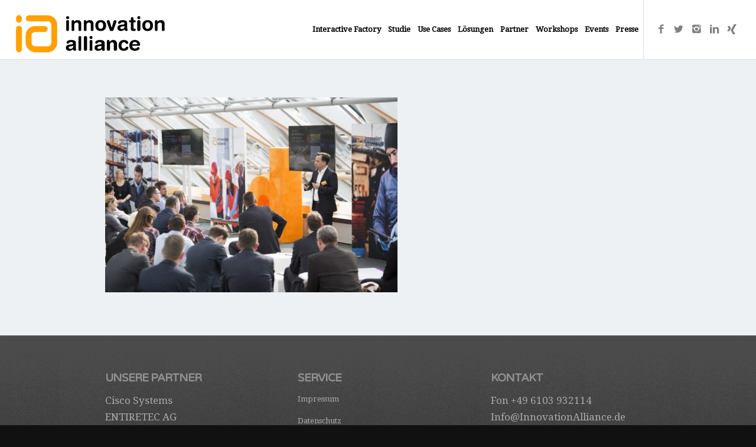

--- FILE ---
content_type: text/html; charset=UTF-8
request_url: https://www.innovationalliance.de/galerie-duesseldorf/innovationalliance-roadtour-in-leipzig-249/
body_size: 8720
content:
<!DOCTYPE html><html lang="de-DE" class="html_stretched responsive av-preloader-disabled av-default-lightbox  html_header_top html_logo_left html_main_nav_header html_menu_right html_custom html_header_sticky_disabled html_header_shrinking_disabled html_mobile_menu_tablet html_header_searchicon_disabled html_content_align_center html_header_unstick_top_disabled html_header_stretch html_av-submenu-hidden html_av-submenu-display-click html_av-overlay-side html_av-overlay-side-classic html_av-submenu-noclone html_entry_id_9338 av-no-preview html_text_menu_active "><head><meta charset="UTF-8" /><meta name="viewport" content="width=device-width, initial-scale=1, maximum-scale=1"><meta name='robots' content='index, follow, max-image-preview:large, max-snippet:-1, max-video-preview:-1' /> <script data-cfasync="false" data-pagespeed-no-defer>var gtm4wp_datalayer_name = "dataLayer";
	var dataLayer = dataLayer || [];</script> <title>InnovationAlliance Roadtour in Leipzig - Innovation Alliance</title><link rel="stylesheet" href="https://www.innovationalliance.de/wp-content/cache/min/1/c7844616b214a0bb7df01d1a14ab7306.css" data-minify="1" /><link rel="canonical" href="https://www.innovationalliance.de/galerie-duesseldorf/innovationalliance-roadtour-in-leipzig-249/" /><meta property="og:locale" content="de_DE" /><meta property="og:type" content="article" /><meta property="og:title" content="InnovationAlliance Roadtour in Leipzig - Innovation Alliance" /><meta property="og:description" content="InnovationAlliance Roadtour in Leipzig im LVA am 10. April 2017, Die Neuen" /><meta property="og:url" content="https://www.innovationalliance.de/galerie-duesseldorf/innovationalliance-roadtour-in-leipzig-249/" /><meta property="og:site_name" content="Innovation Alliance" /><meta property="og:image" content="https://www.innovationalliance.de/galerie-duesseldorf/innovationalliance-roadtour-in-leipzig-249" /><meta property="og:image:width" content="709" /><meta property="og:image:height" content="473" /><meta property="og:image:type" content="image/jpeg" /><meta name="twitter:card" content="summary_large_image" /> <script type="application/ld+json" class="yoast-schema-graph">{"@context":"https://schema.org","@graph":[{"@type":"WebPage","@id":"https://www.innovationalliance.de/galerie-duesseldorf/innovationalliance-roadtour-in-leipzig-249/","url":"https://www.innovationalliance.de/galerie-duesseldorf/innovationalliance-roadtour-in-leipzig-249/","name":"InnovationAlliance Roadtour in Leipzig - Innovation Alliance","isPartOf":{"@id":"https://www.innovationalliance.de/#website"},"primaryImageOfPage":{"@id":"https://www.innovationalliance.de/galerie-duesseldorf/innovationalliance-roadtour-in-leipzig-249/#primaryimage"},"image":{"@id":"https://www.innovationalliance.de/galerie-duesseldorf/innovationalliance-roadtour-in-leipzig-249/#primaryimage"},"thumbnailUrl":"https://www.innovationalliance.de/wp-content/uploads/2017/05/InnovationAlliance_Leipzig_1333.jpg","datePublished":"2017-05-11T11:08:50+00:00","dateModified":"2017-05-11T11:08:50+00:00","breadcrumb":{"@id":"https://www.innovationalliance.de/galerie-duesseldorf/innovationalliance-roadtour-in-leipzig-249/#breadcrumb"},"inLanguage":"de-DE","potentialAction":[{"@type":"ReadAction","target":["https://www.innovationalliance.de/galerie-duesseldorf/innovationalliance-roadtour-in-leipzig-249/"]}]},{"@type":"ImageObject","inLanguage":"de-DE","@id":"https://www.innovationalliance.de/galerie-duesseldorf/innovationalliance-roadtour-in-leipzig-249/#primaryimage","url":"https://www.innovationalliance.de/wp-content/uploads/2017/05/InnovationAlliance_Leipzig_1333.jpg","contentUrl":"https://www.innovationalliance.de/wp-content/uploads/2017/05/InnovationAlliance_Leipzig_1333.jpg","width":709,"height":473,"caption":"InnovationAlliance Roadtour in Leipzig im LVA am 10. April 2017, Die Neuen"},{"@type":"BreadcrumbList","@id":"https://www.innovationalliance.de/galerie-duesseldorf/innovationalliance-roadtour-in-leipzig-249/#breadcrumb","itemListElement":[{"@type":"ListItem","position":1,"name":"Startseite","item":"https://www.innovationalliance.de/innovation-alliance/"},{"@type":"ListItem","position":2,"name":"Galerie Düsseldorf","item":"https://www.innovationalliance.de/galerie-duesseldorf/"},{"@type":"ListItem","position":3,"name":"InnovationAlliance Roadtour in Leipzig"}]},{"@type":"WebSite","@id":"https://www.innovationalliance.de/#website","url":"https://www.innovationalliance.de/","name":"Innovation Alliance","description":"Digitale Transformation - Workshops &amp; Roadshows","publisher":{"@id":"https://www.innovationalliance.de/#organization"},"potentialAction":[{"@type":"SearchAction","target":{"@type":"EntryPoint","urlTemplate":"https://www.innovationalliance.de/?s={search_term_string}"},"query-input":"required name=search_term_string"}],"inLanguage":"de-DE"},{"@type":"Organization","@id":"https://www.innovationalliance.de/#organization","name":"Innovation Alliance","url":"https://www.innovationalliance.de/","logo":{"@type":"ImageObject","inLanguage":"de-DE","@id":"https://www.innovationalliance.de/#/schema/logo/image/","url":"https://www.innovationalliance.de/wp-content/uploads/2016/11/digitalisierung_workshops-2.png","contentUrl":"https://www.innovationalliance.de/wp-content/uploads/2016/11/digitalisierung_workshops-2.png","width":281,"height":86,"caption":"Innovation Alliance"},"image":{"@id":"https://www.innovationalliance.de/#/schema/logo/image/"}}]}</script> <link rel="alternate" type="application/rss+xml" title="Innovation Alliance &raquo; Feed" href="https://www.innovationalliance.de/feed/" /><link rel="alternate" type="application/rss+xml" title="Innovation Alliance &raquo; Kommentar-Feed" href="https://www.innovationalliance.de/comments/feed/" /> <script type='text/javascript'>if(!document.cookie.match(/aviaPrivacyGoogleWebfontsDisabled/)){
				(function() {
					var f = document.createElement('link');
					
					f.type 	= 'text/css';
					f.rel 	= 'stylesheet';
					f.href 	= '//fonts.googleapis.com/css?family=Varela+Round%7CDroid+Serif';
					f.id 	= 'avia-google-webfont';
					
					document.getElementsByTagName('head')[0].appendChild(f);
				})();
			}</script> <style type="text/css">img.wp-smiley,img.emoji{display:inline!important;border:none!important;box-shadow:none!important;height:1em!important;width:1em!important;margin:0 0.07em!important;vertical-align:-0.1em!important;background:none!important;padding:0!important}</style><style id='global-styles-inline-css' type='text/css'>body{--wp--preset--color--black:#000;--wp--preset--color--cyan-bluish-gray:#abb8c3;--wp--preset--color--white:#fff;--wp--preset--color--pale-pink:#f78da7;--wp--preset--color--vivid-red:#cf2e2e;--wp--preset--color--luminous-vivid-orange:#ff6900;--wp--preset--color--luminous-vivid-amber:#fcb900;--wp--preset--color--light-green-cyan:#7bdcb5;--wp--preset--color--vivid-green-cyan:#00d084;--wp--preset--color--pale-cyan-blue:#8ed1fc;--wp--preset--color--vivid-cyan-blue:#0693e3;--wp--preset--color--vivid-purple:#9b51e0;--wp--preset--gradient--vivid-cyan-blue-to-vivid-purple:linear-gradient(135deg,rgba(6,147,227,1) 0%,rgb(155,81,224) 100%);--wp--preset--gradient--light-green-cyan-to-vivid-green-cyan:linear-gradient(135deg,rgb(122,220,180) 0%,rgb(0,208,130) 100%);--wp--preset--gradient--luminous-vivid-amber-to-luminous-vivid-orange:linear-gradient(135deg,rgba(252,185,0,1) 0%,rgba(255,105,0,1) 100%);--wp--preset--gradient--luminous-vivid-orange-to-vivid-red:linear-gradient(135deg,rgba(255,105,0,1) 0%,rgb(207,46,46) 100%);--wp--preset--gradient--very-light-gray-to-cyan-bluish-gray:linear-gradient(135deg,rgb(238,238,238) 0%,rgb(169,184,195) 100%);--wp--preset--gradient--cool-to-warm-spectrum:linear-gradient(135deg,rgb(74,234,220) 0%,rgb(151,120,209) 20%,rgb(207,42,186) 40%,rgb(238,44,130) 60%,rgb(251,105,98) 80%,rgb(254,248,76) 100%);--wp--preset--gradient--blush-light-purple:linear-gradient(135deg,rgb(255,206,236) 0%,rgb(152,150,240) 100%);--wp--preset--gradient--blush-bordeaux:linear-gradient(135deg,rgb(254,205,165) 0%,rgb(254,45,45) 50%,rgb(107,0,62) 100%);--wp--preset--gradient--luminous-dusk:linear-gradient(135deg,rgb(255,203,112) 0%,rgb(199,81,192) 50%,rgb(65,88,208) 100%);--wp--preset--gradient--pale-ocean:linear-gradient(135deg,rgb(255,245,203) 0%,rgb(182,227,212) 50%,rgb(51,167,181) 100%);--wp--preset--gradient--electric-grass:linear-gradient(135deg,rgb(202,248,128) 0%,rgb(113,206,126) 100%);--wp--preset--gradient--midnight:linear-gradient(135deg,rgb(2,3,129) 0%,rgb(40,116,252) 100%);--wp--preset--duotone--dark-grayscale:url('#wp-duotone-dark-grayscale');--wp--preset--duotone--grayscale:url('#wp-duotone-grayscale');--wp--preset--duotone--purple-yellow:url('#wp-duotone-purple-yellow');--wp--preset--duotone--blue-red:url('#wp-duotone-blue-red');--wp--preset--duotone--midnight:url('#wp-duotone-midnight');--wp--preset--duotone--magenta-yellow:url('#wp-duotone-magenta-yellow');--wp--preset--duotone--purple-green:url('#wp-duotone-purple-green');--wp--preset--duotone--blue-orange:url('#wp-duotone-blue-orange');--wp--preset--font-size--small:13px;--wp--preset--font-size--medium:20px;--wp--preset--font-size--large:36px;--wp--preset--font-size--x-large:42px}.has-black-color{color:var(--wp--preset--color--black)!important}.has-cyan-bluish-gray-color{color:var(--wp--preset--color--cyan-bluish-gray)!important}.has-white-color{color:var(--wp--preset--color--white)!important}.has-pale-pink-color{color:var(--wp--preset--color--pale-pink)!important}.has-vivid-red-color{color:var(--wp--preset--color--vivid-red)!important}.has-luminous-vivid-orange-color{color:var(--wp--preset--color--luminous-vivid-orange)!important}.has-luminous-vivid-amber-color{color:var(--wp--preset--color--luminous-vivid-amber)!important}.has-light-green-cyan-color{color:var(--wp--preset--color--light-green-cyan)!important}.has-vivid-green-cyan-color{color:var(--wp--preset--color--vivid-green-cyan)!important}.has-pale-cyan-blue-color{color:var(--wp--preset--color--pale-cyan-blue)!important}.has-vivid-cyan-blue-color{color:var(--wp--preset--color--vivid-cyan-blue)!important}.has-vivid-purple-color{color:var(--wp--preset--color--vivid-purple)!important}.has-black-background-color{background-color:var(--wp--preset--color--black)!important}.has-cyan-bluish-gray-background-color{background-color:var(--wp--preset--color--cyan-bluish-gray)!important}.has-white-background-color{background-color:var(--wp--preset--color--white)!important}.has-pale-pink-background-color{background-color:var(--wp--preset--color--pale-pink)!important}.has-vivid-red-background-color{background-color:var(--wp--preset--color--vivid-red)!important}.has-luminous-vivid-orange-background-color{background-color:var(--wp--preset--color--luminous-vivid-orange)!important}.has-luminous-vivid-amber-background-color{background-color:var(--wp--preset--color--luminous-vivid-amber)!important}.has-light-green-cyan-background-color{background-color:var(--wp--preset--color--light-green-cyan)!important}.has-vivid-green-cyan-background-color{background-color:var(--wp--preset--color--vivid-green-cyan)!important}.has-pale-cyan-blue-background-color{background-color:var(--wp--preset--color--pale-cyan-blue)!important}.has-vivid-cyan-blue-background-color{background-color:var(--wp--preset--color--vivid-cyan-blue)!important}.has-vivid-purple-background-color{background-color:var(--wp--preset--color--vivid-purple)!important}.has-black-border-color{border-color:var(--wp--preset--color--black)!important}.has-cyan-bluish-gray-border-color{border-color:var(--wp--preset--color--cyan-bluish-gray)!important}.has-white-border-color{border-color:var(--wp--preset--color--white)!important}.has-pale-pink-border-color{border-color:var(--wp--preset--color--pale-pink)!important}.has-vivid-red-border-color{border-color:var(--wp--preset--color--vivid-red)!important}.has-luminous-vivid-orange-border-color{border-color:var(--wp--preset--color--luminous-vivid-orange)!important}.has-luminous-vivid-amber-border-color{border-color:var(--wp--preset--color--luminous-vivid-amber)!important}.has-light-green-cyan-border-color{border-color:var(--wp--preset--color--light-green-cyan)!important}.has-vivid-green-cyan-border-color{border-color:var(--wp--preset--color--vivid-green-cyan)!important}.has-pale-cyan-blue-border-color{border-color:var(--wp--preset--color--pale-cyan-blue)!important}.has-vivid-cyan-blue-border-color{border-color:var(--wp--preset--color--vivid-cyan-blue)!important}.has-vivid-purple-border-color{border-color:var(--wp--preset--color--vivid-purple)!important}.has-vivid-cyan-blue-to-vivid-purple-gradient-background{background:var(--wp--preset--gradient--vivid-cyan-blue-to-vivid-purple)!important}.has-light-green-cyan-to-vivid-green-cyan-gradient-background{background:var(--wp--preset--gradient--light-green-cyan-to-vivid-green-cyan)!important}.has-luminous-vivid-amber-to-luminous-vivid-orange-gradient-background{background:var(--wp--preset--gradient--luminous-vivid-amber-to-luminous-vivid-orange)!important}.has-luminous-vivid-orange-to-vivid-red-gradient-background{background:var(--wp--preset--gradient--luminous-vivid-orange-to-vivid-red)!important}.has-very-light-gray-to-cyan-bluish-gray-gradient-background{background:var(--wp--preset--gradient--very-light-gray-to-cyan-bluish-gray)!important}.has-cool-to-warm-spectrum-gradient-background{background:var(--wp--preset--gradient--cool-to-warm-spectrum)!important}.has-blush-light-purple-gradient-background{background:var(--wp--preset--gradient--blush-light-purple)!important}.has-blush-bordeaux-gradient-background{background:var(--wp--preset--gradient--blush-bordeaux)!important}.has-luminous-dusk-gradient-background{background:var(--wp--preset--gradient--luminous-dusk)!important}.has-pale-ocean-gradient-background{background:var(--wp--preset--gradient--pale-ocean)!important}.has-electric-grass-gradient-background{background:var(--wp--preset--gradient--electric-grass)!important}.has-midnight-gradient-background{background:var(--wp--preset--gradient--midnight)!important}.has-small-font-size{font-size:var(--wp--preset--font-size--small)!important}.has-medium-font-size{font-size:var(--wp--preset--font-size--medium)!important}.has-large-font-size{font-size:var(--wp--preset--font-size--large)!important}.has-x-large-font-size{font-size:var(--wp--preset--font-size--x-large)!important}</style> <script type='text/javascript' src='https://www.innovationalliance.de/wp-content/cache/busting/1/wp-includes/js/jquery/jquery.min-3.6.0.js' id='jquery-core-js'></script> <script type='text/javascript' src='https://www.innovationalliance.de/wp-content/cache/busting/1/wp-includes/js/jquery/jquery-migrate.min-3.3.2.js' id='jquery-migrate-js'></script> <script type='text/javascript' src='https://www.innovationalliance.de/wp-content/plugins/WP-ProGrid/includes/shortcode/includes/shortcodes.js' id='flash_sale_shortcodes_js-js'></script> <script type='text/javascript' src='https://www.innovationalliance.de/wp-content/cache/busting/1/wp-content/themes/enfold/js/avia-compat-4.5.3.js' id='avia-compat-js'></script> <link rel="https://api.w.org/" href="https://www.innovationalliance.de/wp-json/" /><link rel="alternate" type="application/json" href="https://www.innovationalliance.de/wp-json/wp/v2/media/9338" /><link rel="EditURI" type="application/rsd+xml" title="RSD" href="https://www.innovationalliance.de/xmlrpc.php?rsd" /><link rel="wlwmanifest" type="application/wlwmanifest+xml" href="https://www.innovationalliance.de/wp-includes/wlwmanifest.xml" /><meta name="generator" content="WordPress 6.0" /><link rel='shortlink' href='https://www.innovationalliance.de/?p=9338' /> <script data-cfasync="false" data-pagespeed-no-defer>var dataLayer_content = {"pagePostType":"attachment","pagePostType2":"single-attachment","pagePostAuthor":"Innovation-Alliance"};
	dataLayer.push( dataLayer_content );</script> <script data-cfasync="false">(function(w,d,s,l,i){w[l]=w[l]||[];w[l].push({'gtm.start':
new Date().getTime(),event:'gtm.js'});var f=d.getElementsByTagName(s)[0],
j=d.createElement(s),dl=l!='dataLayer'?'&l='+l:'';j.async=true;j.src=
'//www.googletagmanager.com/gtm.'+'js?id='+i+dl;f.parentNode.insertBefore(j,f);
})(window,document,'script','dataLayer','GTM-KMX5S5J');</script> <link rel="profile" href="http://gmpg.org/xfn/11" /><link rel="alternate" type="application/rss+xml" title="Innovation Alliance RSS2 Feed" href="https://www.innovationalliance.de/feed/" /><link rel="pingback" href="https://www.innovationalliance.de/xmlrpc.php" /><style type='text/css' media='screen'>#top #header_main>.container,#top #header_main>.container .main_menu .av-main-nav>li>a,#top #header_main #menu-item-shop .cart_dropdown_link{height:100px;line-height:100px}.html_top_nav_header .av-logo-container{height:100px}.html_header_top.html_header_sticky #top #wrap_all #main{padding-top:100px}</style><!--[if lt IE 9]><script src="https://www.innovationalliance.de/wp-content/themes/enfold/js/html5shiv.js"></script><![endif]--><link rel="icon" href="https://www.innovationalliance.de/wp-content/uploads/2016/11/ia_favicon.ico" type="image/x-icon"><style type='text/css'>@font-face{font-family:'entypo-fontello';font-weight:400;font-style:normal;src:url(https://www.innovationalliance.de/wp-content/themes/enfold/config-templatebuilder/avia-template-builder/assets/fonts/entypo-fontello.eot);src:url('https://www.innovationalliance.de/wp-content/themes/enfold/config-templatebuilder/avia-template-builder/assets/fonts/entypo-fontello.eot?#iefix') format('embedded-opentype'),url(https://www.innovationalliance.de/wp-content/themes/enfold/config-templatebuilder/avia-template-builder/assets/fonts/entypo-fontello.woff) format('woff'),url(https://www.innovationalliance.de/wp-content/themes/enfold/config-templatebuilder/avia-template-builder/assets/fonts/entypo-fontello.ttf) format('truetype'),url('https://www.innovationalliance.de/wp-content/themes/enfold/config-templatebuilder/avia-template-builder/assets/fonts/entypo-fontello.svg#entypo-fontello') format('svg')}#top .avia-font-entypo-fontello,body .avia-font-entypo-fontello,html body [data-av_iconfont='entypo-fontello']:before{font-family:'entypo-fontello'}</style> <script>//redirect Script for "Partner der Woche"
		"use strict";

		//fetch partner.json file and get the first element of the array "partner"
		var getPartner = async function getPartner() {
		  var response = await fetch('https://www.innovationalliance.de/partner.json');
		  var data = await response.json();
		  return data.partner;
		};

		var getFirstPartner = async function getFirstPartner() {
		  var partner = await getPartner();
		  return partner[0].url;
		};

		var getLinkElementByHref = function getLinkElementByHref() {
		  var a = document.querySelector("a[href='https://www.innovationalliance.de/partner-der-woche/']");
		  return a;
		};

		var redirectLink = async function redirectLink() {
		  var a = getLinkElementByHref();
		  
		   if (a) {
        	a.href = await getFirstPartner();
    	   }else{
        	console.log("no link found - trying again in 0.5 seconds");
        	setTimeout(redirectLink, 500);
    		}
		};

		redirectLink();</script> </head><body id="top" class="attachment attachment-template-default attachmentid-9338 attachment-jpeg  rtl_columns stretched varela_round droid_serif" itemscope="itemscope" itemtype="https://schema.org/WebPage" ><div id='wrap_all'><header id='header' class='all_colors header_color light_bg_color  av_header_top av_logo_left av_main_nav_header av_menu_right av_custom av_header_sticky_disabled av_header_shrinking_disabled av_header_stretch av_mobile_menu_tablet av_header_searchicon_disabled av_header_unstick_top_disabled av_bottom_nav_disabled  av_header_border_disabled'  role="banner" itemscope="itemscope" itemtype="https://schema.org/WPHeader" ><div  id='header_main' class='container_wrap container_wrap_logo'><div class='container av-logo-container'><div class='inner-container'><span class='logo'><a href='https://www.innovationalliance.de/'><img height='100' width='300' src='https://www.innovationalliance.de/wp-content/uploads/2016/11/digitale_transformation.png' alt='Innovation Alliance' /></a></span><nav class='main_menu' data-selectname='Seite auswählen'  role="navigation" itemscope="itemscope" itemtype="https://schema.org/SiteNavigationElement" ><div class="avia-menu av-main-nav-wrap av_menu_icon_beside"><ul id="avia-menu" class="menu av-main-nav"><li id="menu-item-16703" class="menu-item menu-item-type-custom menu-item-object-custom menu-item-mega-parent  menu-item-top-level menu-item-top-level-1"><a title="Interactive Factory 2025" href="http://www.innovationalliance.de/factory2025/" itemprop="url"><span class="avia-bullet"></span><span class="avia-menu-text">Interactive Factory</span><span class="avia-menu-fx"><span class="avia-arrow-wrap"><span class="avia-arrow"></span></span></span></a></li><li id="menu-item-3747" class="menu-item menu-item-type-post_type menu-item-object-page menu-item-top-level menu-item-top-level-2"><a href="https://www.innovationalliance.de/digitale-transformation/" itemprop="url"><span class="avia-bullet"></span><span class="avia-menu-text">Studie</span><span class="avia-menu-fx"><span class="avia-arrow-wrap"><span class="avia-arrow"></span></span></span></a></li><li id="menu-item-10718" class="menu-item menu-item-type-post_type menu-item-object-page menu-item-top-level menu-item-top-level-3"><a href="https://www.innovationalliance.de/use-cases/" itemprop="url"><span class="avia-bullet"></span><span class="avia-menu-text">Use Cases</span><span class="avia-menu-fx"><span class="avia-arrow-wrap"><span class="avia-arrow"></span></span></span></a></li><li id="menu-item-16015" class="menu-item menu-item-type-post_type menu-item-object-page menu-item-has-children menu-item-top-level menu-item-top-level-4"><a href="https://www.innovationalliance.de/pm-predictive-maintenance/" itemprop="url"><span class="avia-bullet"></span><span class="avia-menu-text">Lösungen</span><span class="avia-menu-fx"><span class="avia-arrow-wrap"><span class="avia-arrow"></span></span></span></a><ul class="sub-menu"><li id="menu-item-16016" class="menu-item menu-item-type-post_type menu-item-object-page"><a href="https://www.innovationalliance.de/pm-predictive-maintenance/" itemprop="url"><span class="avia-bullet"></span><span class="avia-menu-text">Predictive Maintenance</span></a></li><li id="menu-item-16017" class="menu-item menu-item-type-post_type menu-item-object-page"><a href="https://www.innovationalliance.de/iot-security/" itemprop="url"><span class="avia-bullet"></span><span class="avia-menu-text">IOT Security</span></a></li><li id="menu-item-16018" class="menu-item menu-item-type-post_type menu-item-object-page"><a href="https://www.innovationalliance.de/ucc-vertrieb/" itemprop="url"><span class="avia-bullet"></span><span class="avia-menu-text">Unified Communications &#038; Collaboration</span></a></li></ul></li><li id="menu-item-3688" class="menu-item menu-item-type-post_type menu-item-object-page menu-item-has-children menu-item-top-level menu-item-top-level-5"><a href="https://www.innovationalliance.de/partner/" itemprop="url"><span class="avia-bullet"></span><span class="avia-menu-text">Partner</span><span class="avia-menu-fx"><span class="avia-arrow-wrap"><span class="avia-arrow"></span></span></span></a><ul class="sub-menu"><li id="menu-item-11958" class="menu-item menu-item-type-custom menu-item-object-custom"><a href="https://www.innovationalliance.de/partner/" itemprop="url"><span class="avia-bullet"></span><span class="avia-menu-text">Partner</span></a></li><li id="menu-item-11954" class="menu-item menu-item-type-post_type menu-item-object-page"><a href="https://www.innovationalliance.de/strategische-partner/" itemprop="url"><span class="avia-bullet"></span><span class="avia-menu-text">Strategische Partner</span></a></li><li id="menu-item-5527" class="menu-item menu-item-type-post_type menu-item-object-page"><a href="https://www.innovationalliance.de/unterstuetzer-uebersicht/" itemprop="url"><span class="avia-bullet"></span><span class="avia-menu-text">Unterstützer</span></a></li></ul></li><li id="menu-item-3829" class="menu-item menu-item-type-post_type menu-item-object-page menu-item-top-level menu-item-top-level-6"><a href="https://www.innovationalliance.de/workshops/" itemprop="url"><span class="avia-bullet"></span><span class="avia-menu-text">Workshops</span><span class="avia-menu-fx"><span class="avia-arrow-wrap"><span class="avia-arrow"></span></span></span></a></li><li id="menu-item-3830" class="menu-item menu-item-type-post_type menu-item-object-page menu-item-top-level menu-item-top-level-7"><a href="https://www.innovationalliance.de/events/" itemprop="url"><span class="avia-bullet"></span><span class="avia-menu-text">Events</span><span class="avia-menu-fx"><span class="avia-arrow-wrap"><span class="avia-arrow"></span></span></span></a></li><li id="menu-item-13342" class="menu-item menu-item-type-post_type menu-item-object-page menu-item-mega-parent  menu-item-top-level menu-item-top-level-8"><a href="https://www.innovationalliance.de/presse-und-downloads/" itemprop="url"><span class="avia-bullet"></span><span class="avia-menu-text">Presse</span><span class="avia-menu-fx"><span class="avia-arrow-wrap"><span class="avia-arrow"></span></span></span></a></li><li class="av-burger-menu-main menu-item-avia-special "> <a href="#"> <span class="av-hamburger av-hamburger--spin av-js-hamburger"> <span class="av-hamburger-box"> <span class="av-hamburger-inner"></span> <strong>Menu</strong> </span> </span> </a></li></ul></div><ul class='noLightbox social_bookmarks icon_count_5'><li class='social_bookmarks_facebook av-social-link-facebook social_icon_1'><a target='_blank' href='https://www.facebook.com/InnovationAlliance.de/ ' aria-hidden='true' data-av_icon='' data-av_iconfont='entypo-fontello' title='Facebook'><span class='avia_hidden_link_text'>Facebook</span></a></li><li class='social_bookmarks_twitter av-social-link-twitter social_icon_2'><a target='_blank' href='https://twitter.com/innov_alliance ' aria-hidden='true' data-av_icon='' data-av_iconfont='entypo-fontello' title='Twitter'><span class='avia_hidden_link_text'>Twitter</span></a></li><li class='social_bookmarks_instagram av-social-link-instagram social_icon_3'><a target='_blank' href='https://www.instagram.com/dwiedigital' aria-hidden='true' data-av_icon='' data-av_iconfont='entypo-fontello' title='Instagram'><span class='avia_hidden_link_text'>Instagram</span></a></li><li class='social_bookmarks_linkedin av-social-link-linkedin social_icon_4'><a target='_blank' href='https://www.linkedin.com/company/17910527/admin/updates/ ' aria-hidden='true' data-av_icon='' data-av_iconfont='entypo-fontello' title='Linkedin'><span class='avia_hidden_link_text'>Linkedin</span></a></li><li class='social_bookmarks_xing av-social-link-xing social_icon_5'><a target='_blank' href='https://www.xing.com/companies/innovationalliance/updates' aria-hidden='true' data-av_icon='' data-av_iconfont='entypo-fontello' title='Xing'><span class='avia_hidden_link_text'>Xing</span></a></li></ul></nav></div></div></div><div class='header_bg'></div></header><div id='main' class='all_colors' data-scroll-offset='0'><div class='container_wrap container_wrap_first main_color fullsize'><div class='container'><main class='template-page content  av-content-full alpha units'  role="main" itemprop="mainContentOfPage" ><article class='post-entry post-entry-type-page post-entry-9338'  itemscope="itemscope" itemtype="https://schema.org/CreativeWork" ><div class="entry-content-wrapper clearfix"><header class="entry-content-header"></header><div class="entry-content"  itemprop="text" ><p class="attachment"><a href='https://www.innovationalliance.de/wp-content/uploads/2017/05/InnovationAlliance_Leipzig_1333.jpg'><img width="495" height="330" src="https://www.innovationalliance.de/wp-content/uploads/2017/05/InnovationAlliance_Leipzig_1333-495x330.jpg" class="attachment-medium size-medium" alt="" loading="lazy" srcset="https://www.innovationalliance.de/wp-content/uploads/2017/05/InnovationAlliance_Leipzig_1333-495x330.jpg 495w, https://www.innovationalliance.de/wp-content/uploads/2017/05/InnovationAlliance_Leipzig_1333-705x470.jpg 705w, https://www.innovationalliance.de/wp-content/uploads/2017/05/InnovationAlliance_Leipzig_1333-450x300.jpg 450w, https://www.innovationalliance.de/wp-content/uploads/2017/05/InnovationAlliance_Leipzig_1333.jpg 709w" sizes="(max-width: 495px) 100vw, 495px" /></a></p></div><footer class="entry-footer"></footer></div></article></main></div></div><div class='container_wrap footer_color' id='footer'><div class='container'><div class='flex_column av_one_third  first el_before_av_one_third'><section id="text-6" class="widget clearfix widget_text"><h3 class="widgettitle">Unsere Partner</h3><div class="textwidget"><p><a href="https://www.innovationalliance.de/Cisco">Cisco Systems</a><br /> <a href="https://www.innovationalliance.de/ENTIRETEC">ENTIRETEC AG</a><br /> <a href="https://www.innovationalliance.de/logicalis">Logicalis GmbH</a><br /> <a href="https://www.innovationalliance.de/PanDacom">Pan Dacom Networking AG</a><br /> <a href="https://www.innovationalliance.de/pco-personal">pco GmbH &amp; Co. KG</a><br /> <a href="https://www.innovationalliance.de/Schweickert">Schweickert GmbH</a><br /> <a href="https://www.innovationalliance.de/SWS ">SWS Computersysteme AG</a><br /> <a href="https://www.innovationalliance.de/xevIT">xevIT GmbH</a></p></div> <span class="seperator extralight-border"></span></section><section id="text-8" class="widget clearfix widget_text"><div class="textwidget"></div> <span class="seperator extralight-border"></span></section></div><div class='flex_column av_one_third  el_after_av_one_third  el_before_av_one_third '><section id="nav_menu-4" class="widget clearfix widget_nav_menu"><h3 class="widgettitle">Service</h3><div class="menu-footer-menu-container"><ul id="menu-footer-menu" class="menu"><li id="menu-item-14420" class="menu-item menu-item-type-post_type menu-item-object-page menu-item-14420"><a href="https://www.innovationalliance.de/impressum/">Impressum</a></li><li id="menu-item-3931" class="menu-item menu-item-type-post_type menu-item-object-page menu-item-3931"><a href="https://www.innovationalliance.de/datenschutz/">Datenschutz</a></li></ul></div><span class="seperator extralight-border"></span></section><section id="text-9" class="widget clearfix widget_text"><div class="textwidget"></div> <span class="seperator extralight-border"></span></section></div><div class='flex_column av_one_third  el_after_av_one_third  el_before_av_one_third '><section id="text-7" class="widget clearfix widget_text"><h3 class="widgettitle">Kontakt</h3><div class="textwidget"><p>Fon <a href="tel:00496103932114
">+49 6103 932114</a><br /> <a href="mailto:Info@InnovationAlliance.de">Info@InnovationAlliance.de</a><br /> <a href="https://www.innovationalliance.de/innovation-alliance/">www.InnovationAlliance.de </a></p></div> <span class="seperator extralight-border"></span></section></div></div></div></div></div><a href='#top' title='Nach oben scrollen' id='scroll-top-link' aria-hidden='true' data-av_icon='' data-av_iconfont='entypo-fontello'><span class="avia_hidden_link_text">Nach oben scrollen</span></a><div id="fb-root"></div><noscript><iframe src="https://www.googletagmanager.com/ns.html?id=GTM-KMX5S5J" height="0" width="0" style="display:none;visibility:hidden" aria-hidden="true"></iframe></noscript>  <script type='text/javascript'>/* <![CDATA[ */ var avia_framework_globals = avia_framework_globals || {};
    avia_framework_globals.frameworkUrl = 'https://www.innovationalliance.de/wp-content/themes/enfold/framework/';
    avia_framework_globals.installedAt = 'https://www.innovationalliance.de/wp-content/themes/enfold/';
    avia_framework_globals.ajaxurl = 'https://www.innovationalliance.de/wp-admin/admin-ajax.php'; /* ]]> */</script> <script type='text/javascript' src='https://www.innovationalliance.de/wp-content/cache/busting/1/wp-content/themes/enfold/js/avia-4.5.3.js' id='avia-default-js'></script> <script type='text/javascript' src='https://www.innovationalliance.de/wp-content/cache/busting/1/wp-content/themes/enfold/js/shortcodes-4.5.3.js' id='avia-shortcodes-js'></script> <script type='text/javascript' src='https://www.innovationalliance.de/wp-content/themes/enfold/config-templatebuilder/avia-shortcodes/audio-player/audio-player.js' id='avia-module-audioplayer-js'></script> <script type='text/javascript' src='https://www.innovationalliance.de/wp-content/themes/enfold/config-templatebuilder/avia-shortcodes/contact/contact.js' id='avia-module-contact-js'></script> <script type='text/javascript' src='https://www.innovationalliance.de/wp-content/themes/enfold/config-templatebuilder/avia-shortcodes/slideshow/slideshow.js' id='avia-module-slideshow-js'></script> <script type='text/javascript' src='https://www.innovationalliance.de/wp-content/themes/enfold/config-templatebuilder/avia-shortcodes/countdown/countdown.js' id='avia-module-countdown-js'></script> <script type='text/javascript' src='https://www.innovationalliance.de/wp-content/themes/enfold/config-templatebuilder/avia-shortcodes/gallery/gallery.js' id='avia-module-gallery-js'></script> <script type='text/javascript' src='https://www.innovationalliance.de/wp-content/themes/enfold/config-templatebuilder/avia-shortcodes/gallery_horizontal/gallery_horizontal.js' id='avia-module-gallery-hor-js'></script> <script type='text/javascript' src='https://www.innovationalliance.de/wp-content/themes/enfold/config-templatebuilder/avia-shortcodes/headline_rotator/headline_rotator.js' id='avia-module-rotator-js'></script> <script type='text/javascript' src='https://www.innovationalliance.de/wp-content/themes/enfold/config-templatebuilder/avia-shortcodes/icongrid/icongrid.js' id='avia-module-icongrid-js'></script> <script type='text/javascript' src='https://www.innovationalliance.de/wp-content/themes/enfold/config-templatebuilder/avia-shortcodes/iconlist/iconlist.js' id='avia-module-iconlist-js'></script> <script type='text/javascript' src='https://www.innovationalliance.de/wp-content/themes/enfold/config-templatebuilder/avia-shortcodes/image_hotspots/image_hotspots.js' id='avia-module-hotspot-js'></script> <script type='text/javascript' src='https://www.innovationalliance.de/wp-content/themes/enfold/config-templatebuilder/avia-shortcodes/magazine/magazine.js' id='avia-module-magazine-js'></script> <script type='text/javascript' src='https://www.innovationalliance.de/wp-content/themes/enfold/config-templatebuilder/avia-shortcodes/portfolio/isotope.js' id='avia-module-isotope-js'></script> <script type='text/javascript' src='https://www.innovationalliance.de/wp-content/themes/enfold/config-templatebuilder/avia-shortcodes/masonry_entries/masonry_entries.js' id='avia-module-masonry-js'></script> <script type='text/javascript' src='https://www.innovationalliance.de/wp-content/themes/enfold/config-templatebuilder/avia-shortcodes/menu/menu.js' id='avia-module-menu-js'></script> <script type='text/javascript' src='https://www.innovationalliance.de/wp-content/themes/enfold/config-templatebuilder/avia-shortcodes/notification/notification.js' id='avia-mofdule-notification-js'></script> <script type='text/javascript' src='https://www.innovationalliance.de/wp-content/themes/enfold/config-templatebuilder/avia-shortcodes/numbers/numbers.js' id='avia-module-numbers-js'></script> <script type='text/javascript' src='https://www.innovationalliance.de/wp-content/themes/enfold/config-templatebuilder/avia-shortcodes/portfolio/portfolio.js' id='avia-module-portfolio-js'></script> <script type='text/javascript' src='https://www.innovationalliance.de/wp-content/themes/enfold/config-templatebuilder/avia-shortcodes/progressbar/progressbar.js' id='avia-module-progress-bar-js'></script> <script type='text/javascript' src='https://www.innovationalliance.de/wp-content/themes/enfold/config-templatebuilder/avia-shortcodes/slideshow/slideshow-video.js' id='avia-module-slideshow-video-js'></script> <script type='text/javascript' src='https://www.innovationalliance.de/wp-content/themes/enfold/config-templatebuilder/avia-shortcodes/slideshow_accordion/slideshow_accordion.js' id='avia-module-slideshow-accordion-js'></script> <script type='text/javascript' src='https://www.innovationalliance.de/wp-content/themes/enfold/config-templatebuilder/avia-shortcodes/slideshow_fullscreen/slideshow_fullscreen.js' id='avia-module-slideshow-fullscreen-js'></script> <script type='text/javascript' src='https://www.innovationalliance.de/wp-content/themes/enfold/config-templatebuilder/avia-shortcodes/slideshow_layerslider/slideshow_layerslider.js' id='avia-module-slideshow-ls-js'></script> <script type='text/javascript' src='https://www.innovationalliance.de/wp-content/themes/enfold/config-templatebuilder/avia-shortcodes/tab_section/tab_section.js' id='avia-module-tabsection-js'></script> <script type='text/javascript' src='https://www.innovationalliance.de/wp-content/themes/enfold/config-templatebuilder/avia-shortcodes/tabs/tabs.js' id='avia-module-tabs-js'></script> <script type='text/javascript' src='https://www.innovationalliance.de/wp-content/themes/enfold/config-templatebuilder/avia-shortcodes/testimonials/testimonials.js' id='avia-module-testimonials-js'></script> <script type='text/javascript' src='https://www.innovationalliance.de/wp-content/themes/enfold/config-templatebuilder/avia-shortcodes/timeline/timeline.js' id='avia-module-timeline-js'></script> <script type='text/javascript' src='https://www.innovationalliance.de/wp-content/themes/enfold/config-templatebuilder/avia-shortcodes/toggles/toggles.js' id='avia-module-toggles-js'></script> <script type='text/javascript' src='https://www.innovationalliance.de/wp-content/themes/enfold/config-templatebuilder/avia-shortcodes/video/video.js' id='avia-module-video-js'></script> <script type='text/javascript' src='https://www.innovationalliance.de/wp-content/cache/busting/1/wp-content/plugins/social-polls-by-opinionstage/public/js/shortcodes-19.8.15.js' id='opinionstage-shortcodes-js'></script> <script type='text/javascript' src='https://www.innovationalliance.de/wp-content/cache/busting/1/wp-content/plugins/duracelltomi-google-tag-manager/js/gtm4wp-form-move-tracker-1.16.2.js' id='gtm4wp-form-move-tracker-js'></script> <script type='text/javascript' src='https://www.innovationalliance.de/wp-content/cache/busting/1/wp-content/themes/enfold/js/aviapopup/jquery.magnific-popup.min-4.5.3.js' id='avia-popup-js-js'></script> <script type='text/javascript' src='https://www.innovationalliance.de/wp-content/cache/busting/1/wp-content/themes/enfold/js/avia-snippet-lightbox-4.5.3.js' id='avia-lightbox-activation-js'></script> <script type='text/javascript' src='https://www.innovationalliance.de/wp-content/cache/busting/1/wp-content/themes/enfold/js/avia-snippet-megamenu-4.5.3.js' id='avia-megamenu-js'></script> <script type='text/javascript' src='https://www.innovationalliance.de/wp-content/cache/busting/1/wp-content/themes/enfold/js/avia-snippet-widget-4.5.3.js' id='avia-widget-js-js'></script> <script type='text/javascript' src='https://www.innovationalliance.de/wp-content/cache/busting/1/wp-content/themes/enfold/framework/js/conditional_load/avia_google_maps_front-4.5.3.js' id='avia_google_maps_front_script-js'></script> <script type='text/javascript' src='https://www.innovationalliance.de/wp-content/cache/busting/1/wp-content/plugins/WP-ProGrid/assets/js/back-end/form-step/jquery.steps-2.6.0.js' id='custom_form-step-js-js'></script> <script>if(document.cookie.match(/aviaPrivacyGoogleTrackingDisabled/)){ window['ga-disable-UA-88246533-1'] = true; }</script><script type="text/plain" class="cmplazyload" data-cmp-vendor="s26">(function(i,s,o,g,r,a,m){i['GoogleAnalyticsObject']=r;i[r]=i[r]||function(){
  (i[r].q=i[r].q||[]).push(arguments)},i[r].l=1*new Date();a=s.createElement(o),
  m=s.getElementsByTagName(o)[0];a.async=1;a.src=g;m.parentNode.insertBefore(a,m)
  })(window,document,'script','https://www.google-analytics.com/analytics.js','ga');
ga('create', 'UA-88246533-1', 'auto');
ga('set', 'anonymizeIp', true);
ga('send', 'pageview');</script></body></html>
<!-- This website is like a Rocket, isn't it? Performance optimized by WP Rocket. Learn more: https://wp-rocket.me - Debug: cached@1768143239 -->